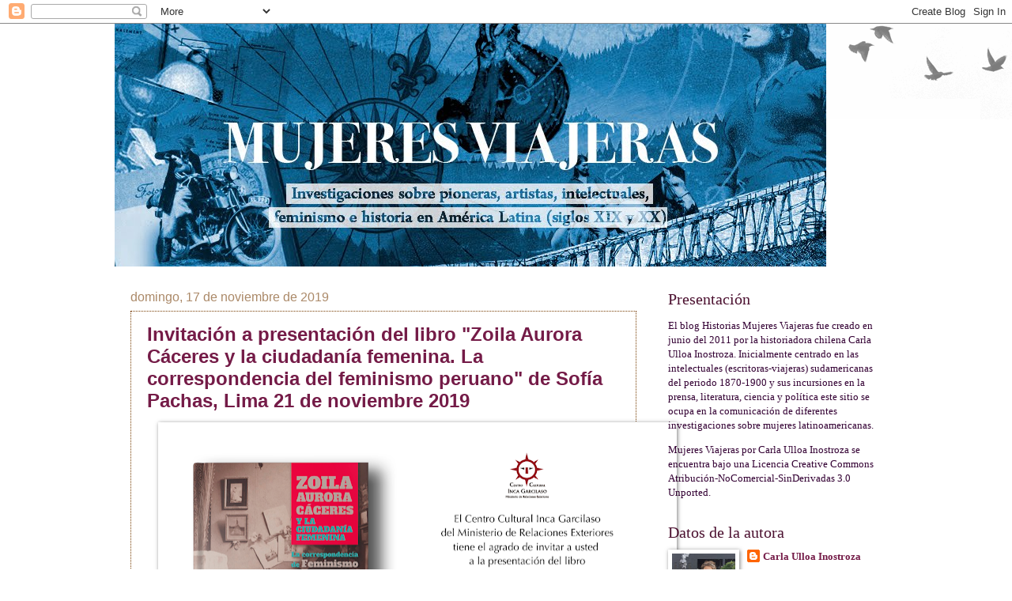

--- FILE ---
content_type: text/html; charset=UTF-8
request_url: https://historiasmujeresviajeras.blogspot.com/b/stats?style=BLACK_TRANSPARENT&timeRange=ALL_TIME&token=APq4FmAZHjhTPfO5GRWiaYjsD3ePqSce5_hyHDRxLOESLHfh92yzn9ip7Rgr7_W_fGRY75yQVDzapM_uFzCG__GZwtpVVNlqxA
body_size: -20
content:
{"total":349397,"sparklineOptions":{"backgroundColor":{"fillOpacity":0.1,"fill":"#000000"},"series":[{"areaOpacity":0.3,"color":"#202020"}]},"sparklineData":[[0,11],[1,11],[2,15],[3,17],[4,11],[5,1],[6,1],[7,1],[8,10],[9,1],[10,10],[11,3],[12,13],[13,12],[14,1],[15,2],[16,11],[17,10],[18,51],[19,100],[20,61],[21,18],[22,4],[23,62],[24,18],[25,2],[26,41],[27,51],[28,28],[29,22]],"nextTickMs":276923}